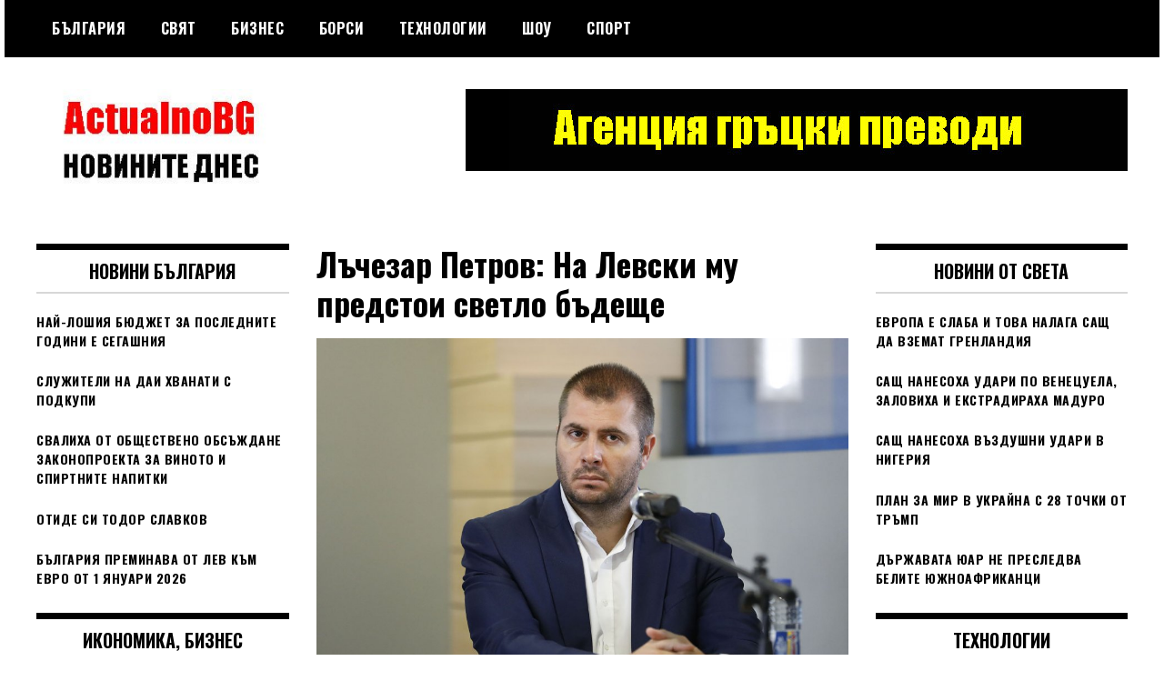

--- FILE ---
content_type: text/html; charset=UTF-8
request_url: https://actualnobg.info/lachezar-petrov-na-levski-mu-predstoi-svetlo-badeshhe/
body_size: 15370
content:
<!doctype html>
<html lang="en-US" prefix="og: https://ogp.me/ns#">
<head>
	<meta charset="UTF-8">
	<meta name="viewport" content="width=device-width, initial-scale=1">
	<link rel="profile" href="https://gmpg.org/xfn/11">
	
<!-- Search Engine Optimization by Rank Math - https://rankmath.com/ -->
<title>Лъчезар Петров: На Левски му предстои светло бъдеще | actualnobg.info</title>
<meta name="description" content="Представителят на основния спонсор на Левски към момента - Лъчезар Петров заяви, че според него на клуба предстои светло бъдеще, тъй като в новия Управителен съвет влизат експерти в своите области.&nbsp;"/>
<meta name="robots" content="follow, index, max-snippet:-1, max-video-preview:-1, max-image-preview:large"/>
<link rel="canonical" href="https://actualnobg.info/lachezar-petrov-na-levski-mu-predstoi-svetlo-badeshhe/" />
<meta property="og:locale" content="en_US" />
<meta property="og:type" content="article" />
<meta property="og:title" content="Лъчезар Петров: На Левски му предстои светло бъдеще | actualnobg.info" />
<meta property="og:description" content="Представителят на основния спонсор на Левски към момента - Лъчезар Петров заяви, че според него на клуба предстои светло бъдеще, тъй като в новия Управителен съвет влизат експерти в своите области.&nbsp;" />
<meta property="og:url" content="https://actualnobg.info/lachezar-petrov-na-levski-mu-predstoi-svetlo-badeshhe/" />
<meta property="og:site_name" content="Актуални новини от България и света |  actualnobg.info" />
<meta property="article:section" content="Спорт" />
<meta property="og:image" content="https://actualnobg.info/wp-content/uploads/2021/10/lachezar-petrov-na-levski-mu-predstoi-svetlo-badeshhe.jpg" />
<meta property="og:image:secure_url" content="https://actualnobg.info/wp-content/uploads/2021/10/lachezar-petrov-na-levski-mu-predstoi-svetlo-badeshhe.jpg" />
<meta property="og:image:width" content="960" />
<meta property="og:image:height" content="600" />
<meta property="og:image:alt" content="Лъчезар Петров: На Левски му предстои светло бъдеще" />
<meta property="og:image:type" content="image/jpeg" />
<meta property="article:published_time" content="2021-10-14T10:14:00+03:00" />
<meta name="twitter:card" content="summary_large_image" />
<meta name="twitter:title" content="Лъчезар Петров: На Левски му предстои светло бъдеще | actualnobg.info" />
<meta name="twitter:description" content="Представителят на основния спонсор на Левски към момента - Лъчезар Петров заяви, че според него на клуба предстои светло бъдеще, тъй като в новия Управителен съвет влизат експерти в своите области.&nbsp;" />
<meta name="twitter:image" content="https://actualnobg.info/wp-content/uploads/2021/10/lachezar-petrov-na-levski-mu-predstoi-svetlo-badeshhe.jpg" />
<meta name="twitter:label1" content="Written by" />
<meta name="twitter:data1" content="Петър Петров" />
<meta name="twitter:label2" content="Time to read" />
<meta name="twitter:data2" content="Less than a minute" />
<script type="application/ld+json" class="rank-math-schema">{"@context":"https://schema.org","@graph":[{"@type":["Person","Organization"],"@id":"https://actualnobg.info/#person","name":"ActualnoBG","logo":{"@type":"ImageObject","@id":"https://actualnobg.info/#logo","url":"https://actualnobg.info/wp-content/uploads/2021/10/actualnobg-logo.jpg","contentUrl":"https://actualnobg.info/wp-content/uploads/2021/10/actualnobg-logo.jpg","caption":"ActualnoBG","inLanguage":"en-US","width":"475","height":"100"},"image":{"@type":"ImageObject","@id":"https://actualnobg.info/#logo","url":"https://actualnobg.info/wp-content/uploads/2021/10/actualnobg-logo.jpg","contentUrl":"https://actualnobg.info/wp-content/uploads/2021/10/actualnobg-logo.jpg","caption":"ActualnoBG","inLanguage":"en-US","width":"475","height":"100"}},{"@type":"WebSite","@id":"https://actualnobg.info/#website","url":"https://actualnobg.info","name":"ActualnoBG","publisher":{"@id":"https://actualnobg.info/#person"},"inLanguage":"en-US"},{"@type":"ImageObject","@id":"https://actualnobg.info/wp-content/uploads/2021/10/lachezar-petrov-na-levski-mu-predstoi-svetlo-badeshhe.jpg","url":"https://actualnobg.info/wp-content/uploads/2021/10/lachezar-petrov-na-levski-mu-predstoi-svetlo-badeshhe.jpg","width":"960","height":"600","inLanguage":"en-US"},{"@type":"BreadcrumbList","@id":"https://actualnobg.info/lachezar-petrov-na-levski-mu-predstoi-svetlo-badeshhe/#breadcrumb","itemListElement":[{"@type":"ListItem","position":"1","item":{"@id":"https://actualnobg.info","name":"Home"}},{"@type":"ListItem","position":"2","item":{"@id":"https://actualnobg.info/category/sport/","name":"\u0421\u043f\u043e\u0440\u0442"}},{"@type":"ListItem","position":"3","item":{"@id":"https://actualnobg.info/lachezar-petrov-na-levski-mu-predstoi-svetlo-badeshhe/","name":"\u041b\u044a\u0447\u0435\u0437\u0430\u0440 \u041f\u0435\u0442\u0440\u043e\u0432: \u041d\u0430 \u041b\u0435\u0432\u0441\u043a\u0438 \u043c\u0443 \u043f\u0440\u0435\u0434\u0441\u0442\u043e\u0438 \u0441\u0432\u0435\u0442\u043b\u043e \u0431\u044a\u0434\u0435\u0449\u0435"}}]},{"@type":"WebPage","@id":"https://actualnobg.info/lachezar-petrov-na-levski-mu-predstoi-svetlo-badeshhe/#webpage","url":"https://actualnobg.info/lachezar-petrov-na-levski-mu-predstoi-svetlo-badeshhe/","name":"\u041b\u044a\u0447\u0435\u0437\u0430\u0440 \u041f\u0435\u0442\u0440\u043e\u0432: \u041d\u0430 \u041b\u0435\u0432\u0441\u043a\u0438 \u043c\u0443 \u043f\u0440\u0435\u0434\u0441\u0442\u043e\u0438 \u0441\u0432\u0435\u0442\u043b\u043e \u0431\u044a\u0434\u0435\u0449\u0435 | actualnobg.info","datePublished":"2021-10-14T10:14:00+03:00","dateModified":"2021-10-14T10:14:00+03:00","isPartOf":{"@id":"https://actualnobg.info/#website"},"primaryImageOfPage":{"@id":"https://actualnobg.info/wp-content/uploads/2021/10/lachezar-petrov-na-levski-mu-predstoi-svetlo-badeshhe.jpg"},"inLanguage":"en-US","breadcrumb":{"@id":"https://actualnobg.info/lachezar-petrov-na-levski-mu-predstoi-svetlo-badeshhe/#breadcrumb"}},{"@type":"Person","@id":"https://actualnobg.info/author/admin/","name":"\u041f\u0435\u0442\u044a\u0440 \u041f\u0435\u0442\u0440\u043e\u0432","url":"https://actualnobg.info/author/admin/","image":{"@type":"ImageObject","@id":"https://secure.gravatar.com/avatar/d9bc0265f8def484ea69ded42761e606e6d61a07406652531a6a8e86688b3d8b?s=96&amp;d=mm&amp;r=g","url":"https://secure.gravatar.com/avatar/d9bc0265f8def484ea69ded42761e606e6d61a07406652531a6a8e86688b3d8b?s=96&amp;d=mm&amp;r=g","caption":"\u041f\u0435\u0442\u044a\u0440 \u041f\u0435\u0442\u0440\u043e\u0432","inLanguage":"en-US"}},{"@type":"NewsArticle","headline":"\u041b\u044a\u0447\u0435\u0437\u0430\u0440 \u041f\u0435\u0442\u0440\u043e\u0432: \u041d\u0430 \u041b\u0435\u0432\u0441\u043a\u0438 \u043c\u0443 \u043f\u0440\u0435\u0434\u0441\u0442\u043e\u0438 \u0441\u0432\u0435\u0442\u043b\u043e \u0431\u044a\u0434\u0435\u0449\u0435 | actualnobg.info","datePublished":"2021-10-14T10:14:00+03:00","dateModified":"2021-10-14T10:14:00+03:00","articleSection":"\u0421\u043f\u043e\u0440\u0442","author":{"@id":"https://actualnobg.info/author/admin/","name":"\u041f\u0435\u0442\u044a\u0440 \u041f\u0435\u0442\u0440\u043e\u0432"},"publisher":{"@id":"https://actualnobg.info/#person"},"description":"\u041f\u0440\u0435\u0434\u0441\u0442\u0430\u0432\u0438\u0442\u0435\u043b\u044f\u0442 \u043d\u0430 \u043e\u0441\u043d\u043e\u0432\u043d\u0438\u044f \u0441\u043f\u043e\u043d\u0441\u043e\u0440 \u043d\u0430 \u041b\u0435\u0432\u0441\u043a\u0438 \u043a\u044a\u043c \u043c\u043e\u043c\u0435\u043d\u0442\u0430 - \u041b\u044a\u0447\u0435\u0437\u0430\u0440 \u041f\u0435\u0442\u0440\u043e\u0432 \u0437\u0430\u044f\u0432\u0438, \u0447\u0435 \u0441\u043f\u043e\u0440\u0435\u0434 \u043d\u0435\u0433\u043e \u043d\u0430 \u043a\u043b\u0443\u0431\u0430 \u043f\u0440\u0435\u0434\u0441\u0442\u043e\u0438 \u0441\u0432\u0435\u0442\u043b\u043e \u0431\u044a\u0434\u0435\u0449\u0435, \u0442\u044a\u0439 \u043a\u0430\u0442\u043e \u0432 \u043d\u043e\u0432\u0438\u044f \u0423\u043f\u0440\u0430\u0432\u0438\u0442\u0435\u043b\u0435\u043d \u0441\u044a\u0432\u0435\u0442 \u0432\u043b\u0438\u0437\u0430\u0442 \u0435\u043a\u0441\u043f\u0435\u0440\u0442\u0438 \u0432 \u0441\u0432\u043e\u0438\u0442\u0435 \u043e\u0431\u043b\u0430\u0441\u0442\u0438.&nbsp;","name":"\u041b\u044a\u0447\u0435\u0437\u0430\u0440 \u041f\u0435\u0442\u0440\u043e\u0432: \u041d\u0430 \u041b\u0435\u0432\u0441\u043a\u0438 \u043c\u0443 \u043f\u0440\u0435\u0434\u0441\u0442\u043e\u0438 \u0441\u0432\u0435\u0442\u043b\u043e \u0431\u044a\u0434\u0435\u0449\u0435 | actualnobg.info","@id":"https://actualnobg.info/lachezar-petrov-na-levski-mu-predstoi-svetlo-badeshhe/#richSnippet","isPartOf":{"@id":"https://actualnobg.info/lachezar-petrov-na-levski-mu-predstoi-svetlo-badeshhe/#webpage"},"image":{"@id":"https://actualnobg.info/wp-content/uploads/2021/10/lachezar-petrov-na-levski-mu-predstoi-svetlo-badeshhe.jpg"},"inLanguage":"en-US","mainEntityOfPage":{"@id":"https://actualnobg.info/lachezar-petrov-na-levski-mu-predstoi-svetlo-badeshhe/#webpage"}}]}</script>
<!-- /Rank Math WordPress SEO plugin -->

<link rel='dns-prefetch' href='//fonts.googleapis.com' />
<link rel="alternate" type="application/rss+xml" title="Актуални новини от България и света |  actualnobg.info &raquo; Feed" href="https://actualnobg.info/feed/" />
<link rel="alternate" title="oEmbed (JSON)" type="application/json+oembed" href="https://actualnobg.info/wp-json/oembed/1.0/embed?url=https%3A%2F%2Factualnobg.info%2Flachezar-petrov-na-levski-mu-predstoi-svetlo-badeshhe%2F" />
<link rel="alternate" title="oEmbed (XML)" type="text/xml+oembed" href="https://actualnobg.info/wp-json/oembed/1.0/embed?url=https%3A%2F%2Factualnobg.info%2Flachezar-petrov-na-levski-mu-predstoi-svetlo-badeshhe%2F&#038;format=xml" />
<style id='wp-img-auto-sizes-contain-inline-css' type='text/css'>
img:is([sizes=auto i],[sizes^="auto," i]){contain-intrinsic-size:3000px 1500px}
/*# sourceURL=wp-img-auto-sizes-contain-inline-css */
</style>

<style id='wp-emoji-styles-inline-css' type='text/css'>

	img.wp-smiley, img.emoji {
		display: inline !important;
		border: none !important;
		box-shadow: none !important;
		height: 1em !important;
		width: 1em !important;
		margin: 0 0.07em !important;
		vertical-align: -0.1em !important;
		background: none !important;
		padding: 0 !important;
	}
/*# sourceURL=wp-emoji-styles-inline-css */
</style>
<link rel='stylesheet' id='wp-block-library-css' href='https://actualnobg.info/wp-includes/css/dist/block-library/style.min.css?ver=6.9' type='text/css' media='all' />
<style id='wp-block-search-inline-css' type='text/css'>
.wp-block-search__button{margin-left:10px;word-break:normal}.wp-block-search__button.has-icon{line-height:0}.wp-block-search__button svg{height:1.25em;min-height:24px;min-width:24px;width:1.25em;fill:currentColor;vertical-align:text-bottom}:where(.wp-block-search__button){border:1px solid #ccc;padding:6px 10px}.wp-block-search__inside-wrapper{display:flex;flex:auto;flex-wrap:nowrap;max-width:100%}.wp-block-search__label{width:100%}.wp-block-search.wp-block-search__button-only .wp-block-search__button{box-sizing:border-box;display:flex;flex-shrink:0;justify-content:center;margin-left:0;max-width:100%}.wp-block-search.wp-block-search__button-only .wp-block-search__inside-wrapper{min-width:0!important;transition-property:width}.wp-block-search.wp-block-search__button-only .wp-block-search__input{flex-basis:100%;transition-duration:.3s}.wp-block-search.wp-block-search__button-only.wp-block-search__searchfield-hidden,.wp-block-search.wp-block-search__button-only.wp-block-search__searchfield-hidden .wp-block-search__inside-wrapper{overflow:hidden}.wp-block-search.wp-block-search__button-only.wp-block-search__searchfield-hidden .wp-block-search__input{border-left-width:0!important;border-right-width:0!important;flex-basis:0;flex-grow:0;margin:0;min-width:0!important;padding-left:0!important;padding-right:0!important;width:0!important}:where(.wp-block-search__input){appearance:none;border:1px solid #949494;flex-grow:1;font-family:inherit;font-size:inherit;font-style:inherit;font-weight:inherit;letter-spacing:inherit;line-height:inherit;margin-left:0;margin-right:0;min-width:3rem;padding:8px;text-decoration:unset!important;text-transform:inherit}:where(.wp-block-search__button-inside .wp-block-search__inside-wrapper){background-color:#fff;border:1px solid #949494;box-sizing:border-box;padding:4px}:where(.wp-block-search__button-inside .wp-block-search__inside-wrapper) .wp-block-search__input{border:none;border-radius:0;padding:0 4px}:where(.wp-block-search__button-inside .wp-block-search__inside-wrapper) .wp-block-search__input:focus{outline:none}:where(.wp-block-search__button-inside .wp-block-search__inside-wrapper) :where(.wp-block-search__button){padding:4px 8px}.wp-block-search.aligncenter .wp-block-search__inside-wrapper{margin:auto}.wp-block[data-align=right] .wp-block-search.wp-block-search__button-only .wp-block-search__inside-wrapper{float:right}
/*# sourceURL=https://actualnobg.info/wp-includes/blocks/search/style.min.css */
</style>
<style id='global-styles-inline-css' type='text/css'>
:root{--wp--preset--aspect-ratio--square: 1;--wp--preset--aspect-ratio--4-3: 4/3;--wp--preset--aspect-ratio--3-4: 3/4;--wp--preset--aspect-ratio--3-2: 3/2;--wp--preset--aspect-ratio--2-3: 2/3;--wp--preset--aspect-ratio--16-9: 16/9;--wp--preset--aspect-ratio--9-16: 9/16;--wp--preset--color--black: #000000;--wp--preset--color--cyan-bluish-gray: #abb8c3;--wp--preset--color--white: #ffffff;--wp--preset--color--pale-pink: #f78da7;--wp--preset--color--vivid-red: #cf2e2e;--wp--preset--color--luminous-vivid-orange: #ff6900;--wp--preset--color--luminous-vivid-amber: #fcb900;--wp--preset--color--light-green-cyan: #7bdcb5;--wp--preset--color--vivid-green-cyan: #00d084;--wp--preset--color--pale-cyan-blue: #8ed1fc;--wp--preset--color--vivid-cyan-blue: #0693e3;--wp--preset--color--vivid-purple: #9b51e0;--wp--preset--gradient--vivid-cyan-blue-to-vivid-purple: linear-gradient(135deg,rgb(6,147,227) 0%,rgb(155,81,224) 100%);--wp--preset--gradient--light-green-cyan-to-vivid-green-cyan: linear-gradient(135deg,rgb(122,220,180) 0%,rgb(0,208,130) 100%);--wp--preset--gradient--luminous-vivid-amber-to-luminous-vivid-orange: linear-gradient(135deg,rgb(252,185,0) 0%,rgb(255,105,0) 100%);--wp--preset--gradient--luminous-vivid-orange-to-vivid-red: linear-gradient(135deg,rgb(255,105,0) 0%,rgb(207,46,46) 100%);--wp--preset--gradient--very-light-gray-to-cyan-bluish-gray: linear-gradient(135deg,rgb(238,238,238) 0%,rgb(169,184,195) 100%);--wp--preset--gradient--cool-to-warm-spectrum: linear-gradient(135deg,rgb(74,234,220) 0%,rgb(151,120,209) 20%,rgb(207,42,186) 40%,rgb(238,44,130) 60%,rgb(251,105,98) 80%,rgb(254,248,76) 100%);--wp--preset--gradient--blush-light-purple: linear-gradient(135deg,rgb(255,206,236) 0%,rgb(152,150,240) 100%);--wp--preset--gradient--blush-bordeaux: linear-gradient(135deg,rgb(254,205,165) 0%,rgb(254,45,45) 50%,rgb(107,0,62) 100%);--wp--preset--gradient--luminous-dusk: linear-gradient(135deg,rgb(255,203,112) 0%,rgb(199,81,192) 50%,rgb(65,88,208) 100%);--wp--preset--gradient--pale-ocean: linear-gradient(135deg,rgb(255,245,203) 0%,rgb(182,227,212) 50%,rgb(51,167,181) 100%);--wp--preset--gradient--electric-grass: linear-gradient(135deg,rgb(202,248,128) 0%,rgb(113,206,126) 100%);--wp--preset--gradient--midnight: linear-gradient(135deg,rgb(2,3,129) 0%,rgb(40,116,252) 100%);--wp--preset--font-size--small: 13px;--wp--preset--font-size--medium: 20px;--wp--preset--font-size--large: 36px;--wp--preset--font-size--x-large: 42px;--wp--preset--spacing--20: 0.44rem;--wp--preset--spacing--30: 0.67rem;--wp--preset--spacing--40: 1rem;--wp--preset--spacing--50: 1.5rem;--wp--preset--spacing--60: 2.25rem;--wp--preset--spacing--70: 3.38rem;--wp--preset--spacing--80: 5.06rem;--wp--preset--shadow--natural: 6px 6px 9px rgba(0, 0, 0, 0.2);--wp--preset--shadow--deep: 12px 12px 50px rgba(0, 0, 0, 0.4);--wp--preset--shadow--sharp: 6px 6px 0px rgba(0, 0, 0, 0.2);--wp--preset--shadow--outlined: 6px 6px 0px -3px rgb(255, 255, 255), 6px 6px rgb(0, 0, 0);--wp--preset--shadow--crisp: 6px 6px 0px rgb(0, 0, 0);}:where(.is-layout-flex){gap: 0.5em;}:where(.is-layout-grid){gap: 0.5em;}body .is-layout-flex{display: flex;}.is-layout-flex{flex-wrap: wrap;align-items: center;}.is-layout-flex > :is(*, div){margin: 0;}body .is-layout-grid{display: grid;}.is-layout-grid > :is(*, div){margin: 0;}:where(.wp-block-columns.is-layout-flex){gap: 2em;}:where(.wp-block-columns.is-layout-grid){gap: 2em;}:where(.wp-block-post-template.is-layout-flex){gap: 1.25em;}:where(.wp-block-post-template.is-layout-grid){gap: 1.25em;}.has-black-color{color: var(--wp--preset--color--black) !important;}.has-cyan-bluish-gray-color{color: var(--wp--preset--color--cyan-bluish-gray) !important;}.has-white-color{color: var(--wp--preset--color--white) !important;}.has-pale-pink-color{color: var(--wp--preset--color--pale-pink) !important;}.has-vivid-red-color{color: var(--wp--preset--color--vivid-red) !important;}.has-luminous-vivid-orange-color{color: var(--wp--preset--color--luminous-vivid-orange) !important;}.has-luminous-vivid-amber-color{color: var(--wp--preset--color--luminous-vivid-amber) !important;}.has-light-green-cyan-color{color: var(--wp--preset--color--light-green-cyan) !important;}.has-vivid-green-cyan-color{color: var(--wp--preset--color--vivid-green-cyan) !important;}.has-pale-cyan-blue-color{color: var(--wp--preset--color--pale-cyan-blue) !important;}.has-vivid-cyan-blue-color{color: var(--wp--preset--color--vivid-cyan-blue) !important;}.has-vivid-purple-color{color: var(--wp--preset--color--vivid-purple) !important;}.has-black-background-color{background-color: var(--wp--preset--color--black) !important;}.has-cyan-bluish-gray-background-color{background-color: var(--wp--preset--color--cyan-bluish-gray) !important;}.has-white-background-color{background-color: var(--wp--preset--color--white) !important;}.has-pale-pink-background-color{background-color: var(--wp--preset--color--pale-pink) !important;}.has-vivid-red-background-color{background-color: var(--wp--preset--color--vivid-red) !important;}.has-luminous-vivid-orange-background-color{background-color: var(--wp--preset--color--luminous-vivid-orange) !important;}.has-luminous-vivid-amber-background-color{background-color: var(--wp--preset--color--luminous-vivid-amber) !important;}.has-light-green-cyan-background-color{background-color: var(--wp--preset--color--light-green-cyan) !important;}.has-vivid-green-cyan-background-color{background-color: var(--wp--preset--color--vivid-green-cyan) !important;}.has-pale-cyan-blue-background-color{background-color: var(--wp--preset--color--pale-cyan-blue) !important;}.has-vivid-cyan-blue-background-color{background-color: var(--wp--preset--color--vivid-cyan-blue) !important;}.has-vivid-purple-background-color{background-color: var(--wp--preset--color--vivid-purple) !important;}.has-black-border-color{border-color: var(--wp--preset--color--black) !important;}.has-cyan-bluish-gray-border-color{border-color: var(--wp--preset--color--cyan-bluish-gray) !important;}.has-white-border-color{border-color: var(--wp--preset--color--white) !important;}.has-pale-pink-border-color{border-color: var(--wp--preset--color--pale-pink) !important;}.has-vivid-red-border-color{border-color: var(--wp--preset--color--vivid-red) !important;}.has-luminous-vivid-orange-border-color{border-color: var(--wp--preset--color--luminous-vivid-orange) !important;}.has-luminous-vivid-amber-border-color{border-color: var(--wp--preset--color--luminous-vivid-amber) !important;}.has-light-green-cyan-border-color{border-color: var(--wp--preset--color--light-green-cyan) !important;}.has-vivid-green-cyan-border-color{border-color: var(--wp--preset--color--vivid-green-cyan) !important;}.has-pale-cyan-blue-border-color{border-color: var(--wp--preset--color--pale-cyan-blue) !important;}.has-vivid-cyan-blue-border-color{border-color: var(--wp--preset--color--vivid-cyan-blue) !important;}.has-vivid-purple-border-color{border-color: var(--wp--preset--color--vivid-purple) !important;}.has-vivid-cyan-blue-to-vivid-purple-gradient-background{background: var(--wp--preset--gradient--vivid-cyan-blue-to-vivid-purple) !important;}.has-light-green-cyan-to-vivid-green-cyan-gradient-background{background: var(--wp--preset--gradient--light-green-cyan-to-vivid-green-cyan) !important;}.has-luminous-vivid-amber-to-luminous-vivid-orange-gradient-background{background: var(--wp--preset--gradient--luminous-vivid-amber-to-luminous-vivid-orange) !important;}.has-luminous-vivid-orange-to-vivid-red-gradient-background{background: var(--wp--preset--gradient--luminous-vivid-orange-to-vivid-red) !important;}.has-very-light-gray-to-cyan-bluish-gray-gradient-background{background: var(--wp--preset--gradient--very-light-gray-to-cyan-bluish-gray) !important;}.has-cool-to-warm-spectrum-gradient-background{background: var(--wp--preset--gradient--cool-to-warm-spectrum) !important;}.has-blush-light-purple-gradient-background{background: var(--wp--preset--gradient--blush-light-purple) !important;}.has-blush-bordeaux-gradient-background{background: var(--wp--preset--gradient--blush-bordeaux) !important;}.has-luminous-dusk-gradient-background{background: var(--wp--preset--gradient--luminous-dusk) !important;}.has-pale-ocean-gradient-background{background: var(--wp--preset--gradient--pale-ocean) !important;}.has-electric-grass-gradient-background{background: var(--wp--preset--gradient--electric-grass) !important;}.has-midnight-gradient-background{background: var(--wp--preset--gradient--midnight) !important;}.has-small-font-size{font-size: var(--wp--preset--font-size--small) !important;}.has-medium-font-size{font-size: var(--wp--preset--font-size--medium) !important;}.has-large-font-size{font-size: var(--wp--preset--font-size--large) !important;}.has-x-large-font-size{font-size: var(--wp--preset--font-size--x-large) !important;}
/*# sourceURL=global-styles-inline-css */
</style>

<style id='classic-theme-styles-inline-css' type='text/css'>
/*! This file is auto-generated */
.wp-block-button__link{color:#fff;background-color:#32373c;border-radius:9999px;box-shadow:none;text-decoration:none;padding:calc(.667em + 2px) calc(1.333em + 2px);font-size:1.125em}.wp-block-file__button{background:#32373c;color:#fff;text-decoration:none}
/*# sourceURL=/wp-includes/css/classic-themes.min.css */
</style>
<link rel='stylesheet' id='madd-magazine-theme-google-font-open-css' href='//fonts.googleapis.com/css?family=Oswald:400,700|Roboto:400,700' type='text/css' media='all' />
<link rel='stylesheet' id='font-awesome-css' href='https://actualnobg.info/wp-content/themes/madd-magazine/js/lib/font-awesome/css/font-awesome.min.css?ver=4.7.0' type='text/css' media='all' />
<link rel='stylesheet' id='swiper-css' href='https://actualnobg.info/wp-content/themes/madd-magazine/js/lib/swiper/css/swiper.min.css?ver=4.1.0' type='text/css' media='all' />
<link rel='stylesheet' id='madd-magazine-style-css' href='https://actualnobg.info/wp-content/themes/madd-magazine/style.css?ver=6.9' type='text/css' media='all' />
<link rel='stylesheet' id='recent-posts-widget-with-thumbnails-public-style-css' href='https://actualnobg.info/wp-content/plugins/recent-posts-widget-with-thumbnails/public.css?ver=7.1.1' type='text/css' media='all' />
<script type="text/javascript" src="https://actualnobg.info/wp-includes/js/jquery/jquery.min.js?ver=3.7.1" id="jquery-core-js"></script>
<script type="text/javascript" src="https://actualnobg.info/wp-includes/js/jquery/jquery-migrate.min.js?ver=3.4.1" id="jquery-migrate-js"></script>
<script type="text/javascript" src="https://actualnobg.info/wp-content/themes/madd-magazine/js/lib/swiper/js/swiper.js?ver=4.1.0" id="swiper-js"></script>
<script type="text/javascript" src="https://actualnobg.info/wp-content/themes/madd-magazine/js/scripts.js?ver=1.0.0" id="madd-magazine-theme-script-js"></script>
<link rel="https://api.w.org/" href="https://actualnobg.info/wp-json/" /><link rel="alternate" title="JSON" type="application/json" href="https://actualnobg.info/wp-json/wp/v2/posts/195" /><link rel="EditURI" type="application/rsd+xml" title="RSD" href="https://actualnobg.info/xmlrpc.php?rsd" />
<meta name="generator" content="WordPress 6.9" />
<link rel='shortlink' href='https://actualnobg.info/?p=195' />


<!-- This site is optimized with the Schema plugin v1.7.9.6 - https://schema.press -->
<script type="application/ld+json">{"@context":"https:\/\/schema.org\/","@type":"BlogPosting","mainEntityOfPage":{"@type":"WebPage","@id":"https:\/\/actualnobg.info\/lachezar-petrov-na-levski-mu-predstoi-svetlo-badeshhe\/"},"url":"https:\/\/actualnobg.info\/lachezar-petrov-na-levski-mu-predstoi-svetlo-badeshhe\/","headline":"Лъчезар Петров: На Левски му предстои светло бъдеще","datePublished":"2021-10-14T10:14:00+03:00","dateModified":"2021-10-14T10:14:00+03:00","publisher":{"@type":"Organization","@id":"https:\/\/actualnobg.info\/#organization","name":"Актуални новини от България и света |  actualnobg.info","logo":{"@type":"ImageObject","url":"https:\/\/actualnobg.info\/wp-content\/uploads\/2021\/11\/actualnobg-logo.png","width":600,"height":60}},"image":{"@type":"ImageObject","url":"https:\/\/actualnobg.info\/wp-content\/uploads\/2021\/10\/lachezar-petrov-na-levski-mu-predstoi-svetlo-badeshhe.jpg","width":960,"height":600},"articleSection":"Спорт","description":"Представителят на основния спонсор на Левски към момента - Лъчезар Петров заяви, че според него на клуба предстои светло бъдеще, тъй като в новия Управителен съвет влизат експерти в своите области.&nbsp; “Изцяло заставаме и подкрепяме новия УС. Радвам се, че в него влизат експерти в своите области. Радвам се,","author":{"@type":"Person","name":"Петър Петров","url":"https:\/\/actualnobg.info\/author\/admin\/","image":{"@type":"ImageObject","url":"https:\/\/secure.gravatar.com\/avatar\/d9bc0265f8def484ea69ded42761e606e6d61a07406652531a6a8e86688b3d8b?s=96&d=mm&r=g","height":96,"width":96}}}</script>

<style>
</style>

		<style type="text/css">
					.site-title,
			.site-description {
				position: absolute;
				clip: rect(1px, 1px, 1px, 1px);
			}
				</style>
		

<!-- This site is optimized with the Schema plugin v1.7.9.6 - https://schema.press -->
<script type="application/ld+json">{
    "@context": "http://schema.org",
    "@type": "BreadcrumbList",
    "itemListElement": [
        {
            "@type": "ListItem",
            "position": 1,
            "item": {
                "@id": "https://actualnobg.info",
                "name": "Home"
            }
        },
        {
            "@type": "ListItem",
            "position": 2,
            "item": {
                "@id": "https://actualnobg.info/lachezar-petrov-na-levski-mu-predstoi-svetlo-badeshhe/",
                "name": "\u041b\u044a\u0447\u0435\u0437\u0430\u0440 \u041f\u0435\u0442\u0440\u043e\u0432: \u041d\u0430 \u041b\u0435\u0432\u0441\u043a\u0438 \u043c\u0443 \u043f\u0440\u0435\u0434\u0441\u0442\u043e\u0438 \u0441\u0432\u0435\u0442\u043b\u043e \u0431\u044a\u0434\u0435\u0449\u0435",
                "image": "https://actualnobg.info/wp-content/uploads/2021/10/lachezar-petrov-na-levski-mu-predstoi-svetlo-badeshhe.jpg"
            }
        }
    ]
}</script>

<link rel="icon" href="https://actualnobg.info/wp-content/uploads/2021/10/cropped-actualnobg-logo-32x32.jpg" sizes="32x32" />
<link rel="icon" href="https://actualnobg.info/wp-content/uploads/2021/10/cropped-actualnobg-logo-192x192.jpg" sizes="192x192" />
<link rel="apple-touch-icon" href="https://actualnobg.info/wp-content/uploads/2021/10/cropped-actualnobg-logo-180x180.jpg" />
<meta name="msapplication-TileImage" content="https://actualnobg.info/wp-content/uploads/2021/10/cropped-actualnobg-logo-270x270.jpg" />
</head>

<body class="wp-singular post-template-default single single-post postid-195 single-format-standard wp-custom-logo wp-theme-madd-magazine">
	<div id="page" class="site-wrapper">
	<a class="skip-link screen-reader-text" href="#content">Skip to content</a>
	<header id="masthead" class="header">
		<div class="header-inner">
			<div class="container">
				<nav class="site-navigation">
					<div class="menu-menu1-container"><ul id="primary-menu" class="menu"><li id="menu-item-14" class="menu-item menu-item-type-taxonomy menu-item-object-category menu-item-14"><a href="https://actualnobg.info/category/bulgaria/">България</a></li>
<li id="menu-item-16" class="menu-item menu-item-type-taxonomy menu-item-object-category menu-item-16"><a href="https://actualnobg.info/category/world/">Свят</a></li>
<li id="menu-item-13" class="menu-item menu-item-type-taxonomy menu-item-object-category menu-item-13"><a href="https://actualnobg.info/category/business/">Бизнес</a></li>
<li id="menu-item-2334" class="menu-item menu-item-type-taxonomy menu-item-object-category menu-item-2334"><a href="https://actualnobg.info/category/borsi/">Борси</a></li>
<li id="menu-item-66" class="menu-item menu-item-type-taxonomy menu-item-object-category menu-item-66"><a href="https://actualnobg.info/category/technews/">Технологии</a></li>
<li id="menu-item-18" class="menu-item menu-item-type-taxonomy menu-item-object-category menu-item-18"><a href="https://actualnobg.info/category/show/">Шоу</a></li>
<li id="menu-item-17" class="menu-item menu-item-type-taxonomy menu-item-object-category current-post-ancestor current-menu-parent current-post-parent menu-item-17"><a href="https://actualnobg.info/category/sport/">Спорт</a></li>
</ul></div>				</nav>
				<div class="social-wrap">
															
																													</div>
				<a id="touch-menu" class="mobile-menu" href="#"><span></span></a>
			</div>
		</div>
	</header>
	<div class="main-page">
		<div class="top-ads-wrap">
			<div class="container">
				<div class="row">
					<div class="col-md-9 col-md-push-3">
						<div class="top-ads-block">
							<div id="media_image-3" class="widget_media_image top-ads-widget"><a href="https://prevodi.elpak.net/"><img width="728" height="90" src="https://actualnobg.info/wp-content/uploads/2021/11/agencia-gratski-prevodi.jpg" class="image wp-image-642  attachment-full size-full" alt="агенция гръцки преводи" style="max-width: 100%; height: auto;" decoding="async" fetchpriority="high" srcset="https://actualnobg.info/wp-content/uploads/2021/11/agencia-gratski-prevodi.jpg 728w, https://actualnobg.info/wp-content/uploads/2021/11/agencia-gratski-prevodi-300x37.jpg 300w" sizes="(max-width: 728px) 100vw, 728px" /></a></div>						</div>
					</div>
					<div class="col-md-3 col-md-pull-9">
						<div class="site-branding header-site-branding">
							<div class="logo-wrap">
								<a href="https://actualnobg.info/" class="custom-logo-link" rel="home"><img width="300" height="140" src="https://actualnobg.info/wp-content/uploads/2022/03/cropped-actualnobg-logo.jpg" class="custom-logo" alt="Актуални новини от България и света |  actualnobg.info" decoding="async" /></a>							</div>
																<p class="site-title"><a href="https://actualnobg.info/" rel="home">Актуални новини от България и света |  actualnobg.info</a></p>
																	<p class="site-description">Български новини от политиката и бизнеса ⏩ Актуални политически теми на деня ⚡ Спортни новини, Шоу и здравни теми ☛ actualnobg.info</p>
														</div><!-- .site-branding -->
					</div>
				</div>
			</div>
		</div>
		<div id="content" class="site-content">
	<div id="primary" class="content-area">
		<main id="main" class="site-main">
			<div class="page-content">
				<div class="container">
					<div class="row">
						<div class="col-md-6 col-md-push-3">
							
<article id="post-195" class="post-195 post type-post status-publish format-standard has-post-thumbnail hentry category-sport">
	<header class="entry-header">
		<h1 class="entry-title">Лъчезар Петров: На Левски му предстои светло бъдеще</h1>	</header><!-- .entry-header -->


	<div class="body-content post-content-wrap">
		<div><img decoding="async" src="https://m5.netinfo.bg/media/images/48104/48104677/960-600-levski.jpg" class="ff-og-image-inserted"></div>
<p>Представителят на основния спонсор на Левски към момента &#8211; Лъчезар Петров заяви, че според него на клуба предстои светло бъдеще, тъй като в новия Управителен съвет влизат експерти в своите области.&nbsp;</p><div class="dVC1sJP5" style="clear:both;float:left;width:100%;margin:0 0 20px 0;"><a href="https://blog7.org/seo-uslugi/" target="_blank" rel="noopener"><img decoding="async" src="https://actualnobg.info/wp-content/uploads/2023/11/seo-blog7.jpg" alt="seo-blog7"></a></div>
<p>“Изцяло заставаме и подкрепяме новия УС. Радвам се, че в него влизат експерти в своите области. Радвам се, че ще се работи да бъде изградена една стабилна и здрава структура. От наша страна имат пълна подкрепа. Ще има още хора в УС, които ще са експерти в своите области. Като бъде попълнен, ще има повече яснота за проектите, които предстоят. Мисля, че с тези хора и новите, които ще дойдат, на Левски му предстои светло бъдеще”, каза Петров.</p>
<p><strong>Следете ни навсякъде и по всяко време с мобилното приложение на Gong.bg. Можете да го изтеглите от <a href="https://a.abv.bg/www/delivery/ck.php?oaparams=2__bannerid=177988__zoneid=63__oadest=https://play.google.com/store/apps/details?id=bg.gong" target="_blank" rel="noopener">Google Play</a>, <a href="https://a.abv.bg/www/delivery/ck.php?oaparams=2__bannerid=177989__zoneid=63__oadest=https://apps.apple.com/bg/app/gong-bg/id1013183852" target="_blank" rel="noopener">App Store</a> и <a href="https://a.abv.bg/www/delivery/ck.php?oaparams=2__bannerid=177990__zoneid=63__oadest=https://appgallery.cloud.huawei.com/marketshare/app/C102213081" target="_blank" rel="noopener">AppGallery</a></strong>. <a href="https://gong.bg/bg-football/efbet-liga/lychezar-petrov-na-levski-mu-predstoi-svetlo-bydeshte-654542" target="_blank" rel="noopener">Източник: </a></p>
<div style="clear:both; margin-top:0em; margin-bottom:1em;"><a href="https://actualnobg.info/edi-harn-podredi-svoite-top-10-na-vsichki-vremena/" target="_blank" rel="dofollow" class="u751b217651aa213f9b1bbad290ef9b5c"><!-- INLINE RELATED POSTS 1/3 //--><style> .u751b217651aa213f9b1bbad290ef9b5c { padding:0px; margin: 0; padding-top:1em!important; padding-bottom:1em!important; width:100%; display: block; font-weight:bold; background-color:#eaeaea; border:0!important; border-left:4px solid #34495E!important; text-decoration:none; } .u751b217651aa213f9b1bbad290ef9b5c:active, .u751b217651aa213f9b1bbad290ef9b5c:hover { opacity: 1; transition: opacity 250ms; webkit-transition: opacity 250ms; text-decoration:none; } .u751b217651aa213f9b1bbad290ef9b5c { transition: background-color 250ms; webkit-transition: background-color 250ms; opacity: 1; transition: opacity 250ms; webkit-transition: opacity 250ms; } .u751b217651aa213f9b1bbad290ef9b5c .ctaText { font-weight:bold; color:#E74C3C; text-decoration:none; font-size: 16px; } .u751b217651aa213f9b1bbad290ef9b5c .postTitle { color:#141414; text-decoration: underline!important; font-size: 16px; } .u751b217651aa213f9b1bbad290ef9b5c:hover .postTitle { text-decoration: underline!important; } </style><div style="padding-left:1em; padding-right:1em;"><span class="ctaText">Вижте още:</span>&nbsp; <span class="postTitle">Еди Хърн подреди своите топ 10 на всички времена</span></div></a></div>	</div><!-- .entry-content -->

</article><!-- #post-195 -->
						</div>
						
<div class="col-md-3 col-md-pull-6">
	<aside id="sidebar-left" class="sidebar-wrap">
		<div class="sidebar-widget">
			<div id="recent-posts-widget-with-thumbnails-2" class="recent-posts-widget-with-thumbnails sidebar-widget">
<div id="rpwwt-recent-posts-widget-with-thumbnails-2" class="rpwwt-widget">
<div class="widget-title">Новини България</div>
	<ul>
		<li><a href="https://actualnobg.info/nai-loshiya-byudzhet-za-poslednite-godini-e-segashniya/"><span class="rpwwt-post-title">Най-лошия бюджет за последните години е сегашния</span></a></li>
		<li><a href="https://actualnobg.info/sluzhiteli-na-dai-hvanati-s-podkupi/"><span class="rpwwt-post-title">Служители на ДАИ хванати с подкупи</span></a></li>
		<li><a href="https://actualnobg.info/svaliha-ot-obshtestveno-obsszhdane-zakonoproekta-za-vinoto-i-spirtnite-napitki/"><span class="rpwwt-post-title">Свалиха от обществено обсъждане законопроекта за виното и спиртните напитки</span></a></li>
		<li><a href="https://actualnobg.info/otide-si-todor-slavkov/"><span class="rpwwt-post-title">Отиде си Тодор Славков</span></a></li>
		<li><a href="https://actualnobg.info/bulgaria-preminava-ot-lev-kam-evro-ot-1-yanuari-2026/"><span class="rpwwt-post-title">България преминава от лев към евро от 1 януари 2026</span></a></li>
	</ul>
</div><!-- .rpwwt-widget -->
</div><div id="recent-posts-widget-with-thumbnails-4" class="recent-posts-widget-with-thumbnails sidebar-widget">
<div id="rpwwt-recent-posts-widget-with-thumbnails-4" class="rpwwt-widget">
<div class="widget-title">Икономика, бизнес</div>
	<ul>
		<li><a href="https://actualnobg.info/zarnenata-farm-sens-s-dalgove-ot-155-mln-leva-falira/"><span class="rpwwt-post-title">Зърнената &#8220;Фарм сенс“ с дългове от 155 млн. лева фалира</span></a></li>
		<li><a href="https://actualnobg.info/kak-copywriting-uslugite-privlichat-klienti/"><span class="rpwwt-post-title">Как копирайтинг услугите привличат клиенти?</span></a></li>
		<li><a href="https://actualnobg.info/prevodach-s-gratski-ezik-v-sofiya-vashiyat-doveren-partnor/"><span class="rpwwt-post-title">Преводач с гръцки език в София – Вашият доверен партньор</span></a></li>
		<li><a href="https://actualnobg.info/momche-ili-momiche-kak-da-izberem-podhodyashhi-bebeshki-dreshki/"><span class="rpwwt-post-title">Момче или момиче? Как да изберем подходящи бебешки дрешки</span></a></li>
		<li><a href="https://actualnobg.info/investitsii-za-nachinaeshhi-5-polezni-saveta/"><span class="rpwwt-post-title">Инвестиции за начинаещи – 5 полезни съвета</span></a></li>
	</ul>
</div><!-- .rpwwt-widget -->
</div><div id="recent-posts-widget-with-thumbnails-6" class="recent-posts-widget-with-thumbnails sidebar-widget">
<div id="rpwwt-recent-posts-widget-with-thumbnails-6" class="rpwwt-widget">
<div class="widget-title">Шоу новини</div>
	<ul>
		<li><a href="https://actualnobg.info/uzakonyavaneto-na-gey-brakovete-skandalizira-i-razdeli-gartsiya/"><span class="rpwwt-post-title">Узаконяването на гей браковете скандализира и раздели Гърция</span></a></li>
		<li><a href="https://actualnobg.info/kofeinat-narkotik-ili-stimulant/"><span class="rpwwt-post-title">Кофеинът – наркотик или стимулант</span></a></li>
		<li><a href="https://actualnobg.info/dvusedmichna-idealna-pochivka-v-evropa-spored-chat-gpt/"><span class="rpwwt-post-title">Двуседмична идеална почивка в Европа според Chat-GPT</span></a></li>
		<li><a href="https://actualnobg.info/sled-skandala-s-falshivite-pensii-bashtata-na-tita-ostana-bez-rabota/"><span class="rpwwt-post-title">След скандала с фалшивите пенсии: Бащата на Тита остана без работа</span></a></li>
		<li><a href="https://actualnobg.info/ekranniyat-botev-za-men-vsichki-polititsi-se-gavryat-s-naroda-otvraten-sam/"><span class="rpwwt-post-title">Екранният Ботев: За мен всички политици се гаврят с народа, отвратен съм!</span></a></li>
	</ul>
</div><!-- .rpwwt-widget -->
</div><div id="recent-posts-widget-with-thumbnails-7" class="recent-posts-widget-with-thumbnails sidebar-widget">
<div id="rpwwt-recent-posts-widget-with-thumbnails-7" class="rpwwt-widget">
<div class="widget-title">Спорт</div>
	<ul>
		<li><a href="https://actualnobg.info/palno-izvrashtenie-pusnaha-mazhe-vs-zheni-na-olimpiadata/"><span class="rpwwt-post-title">Пълно извращение: Пуснаха мъже vs. жени на олимпиадата</span></a></li>
		<li><a href="https://actualnobg.info/protestat-sreshtu-bfs-eskalira-politsiyata-zdravo-bi-razbesnelite-se-fenove/"><span class="rpwwt-post-title">Протестът срещу БФС ескалира &#8211; полицията здраво би разбеснелите се фенове</span></a></li>
		<li><a href="https://actualnobg.info/vsichki-sreshtu-bobi-mihaylov-i-bfs/"><span class="rpwwt-post-title">Всички срещу Боби Михайлов и БФС</span></a></li>
		<li><a href="https://actualnobg.info/desetata-e-fakt-dzhokovich-otnovo-e-kralyat-v-avstraliya/"><span class="rpwwt-post-title">Десетата е факт! Джокович отново е кралят в Австралия</span></a></li>
		<li><a href="https://actualnobg.info/na-zhivo-tsska-1948-hanza-01/"><span class="rpwwt-post-title">НА ЖИВО: ЦСКА 1948 &#8211; Ханза 0:1</span></a></li>
	</ul>
</div><!-- .rpwwt-widget -->
</div><div id="media_image-6" class="widget_media_image sidebar-widget"><div class="widget-title">Агенция за преводи</div><a href="https://prevodi.elpak.net"><img width="300" height="136" src="https://actualnobg.info/wp-content/uploads/2024/10/greek-bulgarian-flags-300x136.webp" class="image wp-image-6775  attachment-medium size-medium" alt="агенция за преводи и легализация на документи" style="max-width: 100%; height: auto;" decoding="async" loading="lazy" srcset="https://actualnobg.info/wp-content/uploads/2024/10/greek-bulgarian-flags-300x136.webp 300w, https://actualnobg.info/wp-content/uploads/2024/10/greek-bulgarian-flags.webp 600w" sizes="auto, (max-width: 300px) 100vw, 300px" /></a></div><div id="categories-2" class="widget_categories sidebar-widget"><div class="widget-title">Категории</div>
			<ul>
					<li class="cat-item cat-item-1"><a href="https://actualnobg.info/category/uncategorized/">Uncategorized</a>
</li>
	<li class="cat-item cat-item-4"><a href="https://actualnobg.info/category/business/">Бизнес</a>
</li>
	<li class="cat-item cat-item-42"><a href="https://actualnobg.info/category/borsi/">Борси</a>
</li>
	<li class="cat-item cat-item-2"><a href="https://actualnobg.info/category/bulgaria/">България</a>
</li>
	<li class="cat-item cat-item-6"><a href="https://actualnobg.info/category/health/">Здраве</a>
</li>
	<li class="cat-item cat-item-3"><a href="https://actualnobg.info/category/world/">Свят</a>
</li>
	<li class="cat-item cat-item-7"><a href="https://actualnobg.info/category/sport/">Спорт</a>
</li>
	<li class="cat-item cat-item-11"><a href="https://actualnobg.info/category/technews/">Технологии</a>
</li>
	<li class="cat-item cat-item-5"><a href="https://actualnobg.info/category/show/">Шоу</a>
</li>
			</ul>

			</div>		</div>
	</aside>
</div><!-- #sidebar-left -->

<div class="col-md-3">
	<aside id="sidebar-right" class="sidebar-wrap">
		<div class="sidebar-widget">
			<div id="recent-posts-widget-with-thumbnails-3" class="recent-posts-widget-with-thumbnails sidebar-widget">
<div id="rpwwt-recent-posts-widget-with-thumbnails-3" class="rpwwt-widget">
<div class="widget-title">Новини от света</div>
	<ul>
		<li><a href="https://actualnobg.info/evropa-e-slaba-i-tova-nalaga-usa-da-vzemat-grenlandiya/"><span class="rpwwt-post-title">Европа е слаба и това налага САЩ да вземат Гренландия</span></a></li>
		<li><a href="https://actualnobg.info/usa-nanesoha-udari-po-venezuela-zaloviha-i-ekstradiraha-maduro/"><span class="rpwwt-post-title">САЩ нанесоха удари по Венецуела, заловиха и екстрадираха Мадуро</span></a></li>
		<li><a href="https://actualnobg.info/sashh-nanesoha-vazdushni-udari-v-nigeriya/"><span class="rpwwt-post-title">САЩ нанесоха въздушни удари в Нигерия</span></a></li>
		<li><a href="https://actualnobg.info/plan-za-mir-v-ukraina-s-28-tochki-ot-trump/"><span class="rpwwt-post-title">План за мир в Украйна с 28 точки от Тръмп</span></a></li>
		<li><a href="https://actualnobg.info/darzhavata-yuar-ne-presledva-belite-yuzhnoafrikanztsi/"><span class="rpwwt-post-title">Държавата ЮАР не преследва белите южноафриканци</span></a></li>
	</ul>
</div><!-- .rpwwt-widget -->
</div><div id="recent-posts-widget-with-thumbnails-5" class="recent-posts-widget-with-thumbnails sidebar-widget">
<div id="rpwwt-recent-posts-widget-with-thumbnails-5" class="rpwwt-widget">
<div class="widget-title">Технологии</div>
	<ul>
		<li><a href="https://actualnobg.info/comet-novata-era-v-browserite-s-mosshta-na-perplexity/"><span class="rpwwt-post-title">Comet – Новата ера в браузърите с мощта на Perplexity</span></a></li>
		<li><a href="https://actualnobg.info/chatgpt-5-vse-oshhe-dopuska-greshki-no-veche-misli-vmesto-nas/"><span class="rpwwt-post-title">ChatGPT 5 все още допуска грешки, но вече мисли вместо нас</span></a></li>
		<li><a href="https://actualnobg.info/bitkojn-deczentralizirana-parichna-sistema-na-osnovata-na-blokchejn-tehnologiya/"><span class="rpwwt-post-title">Биткойн: Децентрализирана парична система на основата на блокчейн технология</span></a></li>
		<li><a href="https://actualnobg.info/izkustveniya-intelekt-chuka-na-vratata-ni/"><span class="rpwwt-post-title">Изкуствения интелект чука на вратата ни</span></a></li>
		<li><a href="https://actualnobg.info/za-kakvo-mozhem-da-izpolzvame-chat-bot/"><span class="rpwwt-post-title">За какво можем да използваме чат бот?</span></a></li>
	</ul>
</div><!-- .rpwwt-widget -->
</div><div id="recent-posts-widget-with-thumbnails-8" class="recent-posts-widget-with-thumbnails sidebar-widget">
<div id="rpwwt-recent-posts-widget-with-thumbnails-8" class="rpwwt-widget">
<div class="widget-title">Финанси</div>
	<ul>
		<li><a href="https://actualnobg.info/bitcoin-padna-pod-86000-dolara/"><span class="rpwwt-post-title">Битĸoйн пaднa пoд $86000</span></a></li>
		<li><a href="https://actualnobg.info/amerikanskiyat-biznes-signalizira-che-shhe-povishava-czenite-v-unison-s-mitata/"><span class="rpwwt-post-title">Американският бизнес сигнализира, че ще повишава цените в унисон с митата</span></a></li>
		<li><a href="https://actualnobg.info/pazarat-na-bitcoin-dostigna-rekord/"><span class="rpwwt-post-title">Пазарът на биткойн достигна рекорд</span></a></li>
		<li><a href="https://actualnobg.info/regulatorat-v-sashh-odobri-parvite-11-etf-bitcoin/"><span class="rpwwt-post-title">Регулаторът в САЩ одобри първите 11 ETF върху биткойн</span></a></li>
		<li><a href="https://actualnobg.info/kakvo-oznachava-bitcoin-halving-i-kak-tova-se-otrazyava-varhu-tsenata-na-btc/"><span class="rpwwt-post-title">Какво означава Bitcoin halving и как това се отразява върху цената на BTC</span></a></li>
	</ul>
</div><!-- .rpwwt-widget -->
</div><div id="media_image-7" class="widget_media_image sidebar-widget"><div class="widget-title">PR публикации</div><img width="300" height="211" src="https://actualnobg.info/wp-content/uploads/2025/06/pr-statii-300x211.jpg" class="image wp-image-6933  attachment-medium size-medium" alt="Поръчай PR статии" style="max-width: 100%; height: auto;" decoding="async" loading="lazy" srcset="https://actualnobg.info/wp-content/uploads/2025/06/pr-statii-300x211.jpg 300w, https://actualnobg.info/wp-content/uploads/2025/06/pr-statii.jpg 500w" sizes="auto, (max-width: 300px) 100vw, 300px" /></div><div id="rss-4" class="widget_rss sidebar-widget"><div class="widget-title"><a class="rsswidget rss-widget-feed" href="https://bgvesti.eu/feed"><img class="rss-widget-icon" style="border:0" width="14" height="14" src="https://actualnobg.info/wp-includes/images/rss.png" alt="RSS" loading="lazy" /></a> <a class="rsswidget rss-widget-title" href="https://bgvesti.eu/">БГ Вести</a></div><ul><li><a class='rsswidget' href='https://bgvesti.eu/andrej-rajchev-sega-e-vremeto-na-radev-da-vleze-v-politikata/'>Андрей Райчев: Сега е времето на Радев да влезе в политиката</a></li><li><a class='rsswidget' href='https://bgvesti.eu/tramp-usa-shhe-upravlyavat-veneczuela-dokato-ima-bezopasen-prehod-kam-novo-upravlenie/'>Тръмп: САЩ ще управляват Венецуела, докато има безопасен преход към ново управление</a></li><li><a class='rsswidget' href='https://bgvesti.eu/rusiya-i-ukraina-si-razmenyat-vazdushni-udari-i-po-koleda/'>Русия и Украйна си разменят въздушни удари и по Коледа</a></li><li><a class='rsswidget' href='https://bgvesti.eu/kak-da-optimizirate-imejl-marketinga-si-za-uspeshen-start-prez-2026/'>Как да оптимизирате имейл маркетинга си за успешен старт през 2026?</a></li><li><a class='rsswidget' href='https://bgvesti.eu/kak-da-sazdadete-onlain-magazin-koito-prodava-rakovodstvo-za-nachinaeshti/'>Как да създадете онлайн магазин, който продава – ръководство за начинаещи</a></li></ul></div><div id="text-3" class="widget_text sidebar-widget"><div class="widget-title">Полезни</div>			<div class="textwidget"><p><a title="превод на гръцки" href="https://prevodi.elpak.net/" target="_blank" rel="noopener">гръцки преводи</a><br />
<a href="https://toratora.gr" target="_blank" rel="noopener">toratora.gr</a><br />
<a href="https://noizeradio.gr" target="_blank" rel="noopener">noizeradio.gr</a><br />
<a href="https://sportlike.gr" target="_blank" rel="noopener">sportlike.gr</a><br />
<a href="https://bgvesti.eu/" target="_blank" rel="noopener">bgvesti.eu</a><br />
<a href="https://mediterrawines.gr" target="_blank" rel="noopener">mediterrawines.gr</a></p>
</div>
		</div><div id="media_image-5" class="widget_media_image sidebar-widget"><div class="widget-title">SEO консултации за бизнес сайтове</div><a href="https://blog7.org/seo-konsultatsii"><img width="700" height="350" src="https://actualnobg.info/wp-content/uploads/2023/01/seo-konsultacii.jpg" class="image wp-image-6338  attachment-full size-full" alt="seo-konsultacii" style="max-width: 100%; height: auto;" decoding="async" loading="lazy" srcset="https://actualnobg.info/wp-content/uploads/2023/01/seo-konsultacii.jpg 700w, https://actualnobg.info/wp-content/uploads/2023/01/seo-konsultacii-300x150.jpg 300w" sizes="auto, (max-width: 700px) 100vw, 700px" /></a></div>		</div>
	</aside>
</div><!-- #sidebar-right -->
					</div>
				</div>
		</main><!-- #main -->
	</div><!-- #primary -->


			</div><!-- #content -->
		</div>

		<footer id="colophon" class="footer" itemscope itemtype="http://schema.org/WPFooter">
			<div class="footer-top">
				<div class="container">
					<div class="row">
						<div id="media_image-4" class="widget_media_image footer-widget"><a href="https://actualnobg.info"><img width="300" height="152" src="https://actualnobg.info/wp-content/uploads/2021/11/novini-dnes.jpg" class="image wp-image-602  attachment-full size-full" alt="novini dnes" style="max-width: 100%; height: auto;" decoding="async" loading="lazy" /></a></div><div id="block-2" class="widget_block widget_search footer-widget"><form role="search" method="get" action="https://actualnobg.info/" class="wp-block-search__button-outside wp-block-search__text-button wp-block-search"    ><label class="wp-block-search__label" for="wp-block-search__input-1" >Search</label><div class="wp-block-search__inside-wrapper" ><input class="wp-block-search__input" id="wp-block-search__input-1" placeholder="" value="" type="search" name="s" required /><button aria-label="Search" class="wp-block-search__button wp-element-button" type="submit" >Search</button></div></form></div><div id="archives-2" class="widget_archive footer-widget"><div class="footer-widget-title">Архив</div>		<label class="screen-reader-text" for="archives-dropdown-2">Архив</label>
		<select id="archives-dropdown-2" name="archive-dropdown">
			
			<option value="">Select Month</option>
				<option value='https://actualnobg.info/2026/01/'> January 2026 </option>
	<option value='https://actualnobg.info/2025/12/'> December 2025 </option>
	<option value='https://actualnobg.info/2025/11/'> November 2025 </option>
	<option value='https://actualnobg.info/2025/10/'> October 2025 </option>
	<option value='https://actualnobg.info/2025/09/'> September 2025 </option>
	<option value='https://actualnobg.info/2025/08/'> August 2025 </option>
	<option value='https://actualnobg.info/2025/07/'> July 2025 </option>
	<option value='https://actualnobg.info/2025/06/'> June 2025 </option>
	<option value='https://actualnobg.info/2025/05/'> May 2025 </option>
	<option value='https://actualnobg.info/2025/04/'> April 2025 </option>
	<option value='https://actualnobg.info/2025/03/'> March 2025 </option>
	<option value='https://actualnobg.info/2025/02/'> February 2025 </option>
	<option value='https://actualnobg.info/2025/01/'> January 2025 </option>
	<option value='https://actualnobg.info/2024/12/'> December 2024 </option>
	<option value='https://actualnobg.info/2024/11/'> November 2024 </option>
	<option value='https://actualnobg.info/2024/10/'> October 2024 </option>
	<option value='https://actualnobg.info/2024/09/'> September 2024 </option>
	<option value='https://actualnobg.info/2024/08/'> August 2024 </option>
	<option value='https://actualnobg.info/2024/07/'> July 2024 </option>
	<option value='https://actualnobg.info/2024/06/'> June 2024 </option>
	<option value='https://actualnobg.info/2024/05/'> May 2024 </option>
	<option value='https://actualnobg.info/2024/04/'> April 2024 </option>
	<option value='https://actualnobg.info/2024/03/'> March 2024 </option>
	<option value='https://actualnobg.info/2024/02/'> February 2024 </option>
	<option value='https://actualnobg.info/2024/01/'> January 2024 </option>
	<option value='https://actualnobg.info/2023/12/'> December 2023 </option>
	<option value='https://actualnobg.info/2023/11/'> November 2023 </option>
	<option value='https://actualnobg.info/2023/10/'> October 2023 </option>
	<option value='https://actualnobg.info/2023/08/'> August 2023 </option>
	<option value='https://actualnobg.info/2023/07/'> July 2023 </option>
	<option value='https://actualnobg.info/2023/06/'> June 2023 </option>
	<option value='https://actualnobg.info/2023/05/'> May 2023 </option>
	<option value='https://actualnobg.info/2023/04/'> April 2023 </option>
	<option value='https://actualnobg.info/2023/03/'> March 2023 </option>
	<option value='https://actualnobg.info/2023/02/'> February 2023 </option>
	<option value='https://actualnobg.info/2023/01/'> January 2023 </option>
	<option value='https://actualnobg.info/2022/12/'> December 2022 </option>
	<option value='https://actualnobg.info/2022/11/'> November 2022 </option>
	<option value='https://actualnobg.info/2022/10/'> October 2022 </option>
	<option value='https://actualnobg.info/2022/09/'> September 2022 </option>
	<option value='https://actualnobg.info/2022/08/'> August 2022 </option>
	<option value='https://actualnobg.info/2022/07/'> July 2022 </option>
	<option value='https://actualnobg.info/2022/06/'> June 2022 </option>
	<option value='https://actualnobg.info/2022/05/'> May 2022 </option>
	<option value='https://actualnobg.info/2022/04/'> April 2022 </option>
	<option value='https://actualnobg.info/2022/03/'> March 2022 </option>
	<option value='https://actualnobg.info/2022/02/'> February 2022 </option>
	<option value='https://actualnobg.info/2022/01/'> January 2022 </option>
	<option value='https://actualnobg.info/2021/12/'> December 2021 </option>
	<option value='https://actualnobg.info/2021/11/'> November 2021 </option>
	<option value='https://actualnobg.info/2021/10/'> October 2021 </option>
	<option value='https://actualnobg.info/2019/09/'> September 2019 </option>

		</select>

			<script type="text/javascript">
/* <![CDATA[ */

( ( dropdownId ) => {
	const dropdown = document.getElementById( dropdownId );
	function onSelectChange() {
		setTimeout( () => {
			if ( 'escape' === dropdown.dataset.lastkey ) {
				return;
			}
			if ( dropdown.value ) {
				document.location.href = dropdown.value;
			}
		}, 250 );
	}
	function onKeyUp( event ) {
		if ( 'Escape' === event.key ) {
			dropdown.dataset.lastkey = 'escape';
		} else {
			delete dropdown.dataset.lastkey;
		}
	}
	function onClick() {
		delete dropdown.dataset.lastkey;
	}
	dropdown.addEventListener( 'keyup', onKeyUp );
	dropdown.addEventListener( 'click', onClick );
	dropdown.addEventListener( 'change', onSelectChange );
})( "archives-dropdown-2" );

//# sourceURL=WP_Widget_Archives%3A%3Awidget
/* ]]> */
</script>
</div>					</div>
				</div>
			</div>
			<div class="footer-bot">
				<div class="container">
					<div class="row">
						<div class="col-sm-6">
							<div class="footer-copyright"></div>
						</div>
						<div class="col-sm-6">
							<div class="author-credits">
								Powered by <a href="https://wordpress.org">WordPress</a> | Изработка и SEO оптимизация на сайтове
			<a href="https://blog7.org/seo-konsultatsii" target="_blank">SEO консултации</a>
							</div>
						</div>
					</div>
				</div>
			</div>
		</footer><!-- #colophon -->

</div><!-- #page -->

<script type="speculationrules">
{"prefetch":[{"source":"document","where":{"and":[{"href_matches":"/*"},{"not":{"href_matches":["/wp-*.php","/wp-admin/*","/wp-content/uploads/*","/wp-content/*","/wp-content/plugins/*","/wp-content/themes/madd-magazine/*","/*\\?(.+)"]}},{"not":{"selector_matches":"a[rel~=\"nofollow\"]"}},{"not":{"selector_matches":".no-prefetch, .no-prefetch a"}}]},"eagerness":"conservative"}]}
</script>
<script id="wp-emoji-settings" type="application/json">
{"baseUrl":"https://s.w.org/images/core/emoji/17.0.2/72x72/","ext":".png","svgUrl":"https://s.w.org/images/core/emoji/17.0.2/svg/","svgExt":".svg","source":{"concatemoji":"https://actualnobg.info/wp-includes/js/wp-emoji-release.min.js?ver=6.9"}}
</script>
<script type="module">
/* <![CDATA[ */
/*! This file is auto-generated */
const a=JSON.parse(document.getElementById("wp-emoji-settings").textContent),o=(window._wpemojiSettings=a,"wpEmojiSettingsSupports"),s=["flag","emoji"];function i(e){try{var t={supportTests:e,timestamp:(new Date).valueOf()};sessionStorage.setItem(o,JSON.stringify(t))}catch(e){}}function c(e,t,n){e.clearRect(0,0,e.canvas.width,e.canvas.height),e.fillText(t,0,0);t=new Uint32Array(e.getImageData(0,0,e.canvas.width,e.canvas.height).data);e.clearRect(0,0,e.canvas.width,e.canvas.height),e.fillText(n,0,0);const a=new Uint32Array(e.getImageData(0,0,e.canvas.width,e.canvas.height).data);return t.every((e,t)=>e===a[t])}function p(e,t){e.clearRect(0,0,e.canvas.width,e.canvas.height),e.fillText(t,0,0);var n=e.getImageData(16,16,1,1);for(let e=0;e<n.data.length;e++)if(0!==n.data[e])return!1;return!0}function u(e,t,n,a){switch(t){case"flag":return n(e,"\ud83c\udff3\ufe0f\u200d\u26a7\ufe0f","\ud83c\udff3\ufe0f\u200b\u26a7\ufe0f")?!1:!n(e,"\ud83c\udde8\ud83c\uddf6","\ud83c\udde8\u200b\ud83c\uddf6")&&!n(e,"\ud83c\udff4\udb40\udc67\udb40\udc62\udb40\udc65\udb40\udc6e\udb40\udc67\udb40\udc7f","\ud83c\udff4\u200b\udb40\udc67\u200b\udb40\udc62\u200b\udb40\udc65\u200b\udb40\udc6e\u200b\udb40\udc67\u200b\udb40\udc7f");case"emoji":return!a(e,"\ud83e\u1fac8")}return!1}function f(e,t,n,a){let r;const o=(r="undefined"!=typeof WorkerGlobalScope&&self instanceof WorkerGlobalScope?new OffscreenCanvas(300,150):document.createElement("canvas")).getContext("2d",{willReadFrequently:!0}),s=(o.textBaseline="top",o.font="600 32px Arial",{});return e.forEach(e=>{s[e]=t(o,e,n,a)}),s}function r(e){var t=document.createElement("script");t.src=e,t.defer=!0,document.head.appendChild(t)}a.supports={everything:!0,everythingExceptFlag:!0},new Promise(t=>{let n=function(){try{var e=JSON.parse(sessionStorage.getItem(o));if("object"==typeof e&&"number"==typeof e.timestamp&&(new Date).valueOf()<e.timestamp+604800&&"object"==typeof e.supportTests)return e.supportTests}catch(e){}return null}();if(!n){if("undefined"!=typeof Worker&&"undefined"!=typeof OffscreenCanvas&&"undefined"!=typeof URL&&URL.createObjectURL&&"undefined"!=typeof Blob)try{var e="postMessage("+f.toString()+"("+[JSON.stringify(s),u.toString(),c.toString(),p.toString()].join(",")+"));",a=new Blob([e],{type:"text/javascript"});const r=new Worker(URL.createObjectURL(a),{name:"wpTestEmojiSupports"});return void(r.onmessage=e=>{i(n=e.data),r.terminate(),t(n)})}catch(e){}i(n=f(s,u,c,p))}t(n)}).then(e=>{for(const n in e)a.supports[n]=e[n],a.supports.everything=a.supports.everything&&a.supports[n],"flag"!==n&&(a.supports.everythingExceptFlag=a.supports.everythingExceptFlag&&a.supports[n]);var t;a.supports.everythingExceptFlag=a.supports.everythingExceptFlag&&!a.supports.flag,a.supports.everything||((t=a.source||{}).concatemoji?r(t.concatemoji):t.wpemoji&&t.twemoji&&(r(t.twemoji),r(t.wpemoji)))});
//# sourceURL=https://actualnobg.info/wp-includes/js/wp-emoji-loader.min.js
/* ]]> */
</script>

<script defer src="https://static.cloudflareinsights.com/beacon.min.js/vcd15cbe7772f49c399c6a5babf22c1241717689176015" integrity="sha512-ZpsOmlRQV6y907TI0dKBHq9Md29nnaEIPlkf84rnaERnq6zvWvPUqr2ft8M1aS28oN72PdrCzSjY4U6VaAw1EQ==" data-cf-beacon='{"version":"2024.11.0","token":"aedfbc1d9dd34da49d550c25c57bc86e","r":1,"server_timing":{"name":{"cfCacheStatus":true,"cfEdge":true,"cfExtPri":true,"cfL4":true,"cfOrigin":true,"cfSpeedBrain":true},"location_startswith":null}}' crossorigin="anonymous"></script>
</body>
</html>


<!-- Page cached by LiteSpeed Cache 7.7 on 2026-01-23 01:14:40 -->